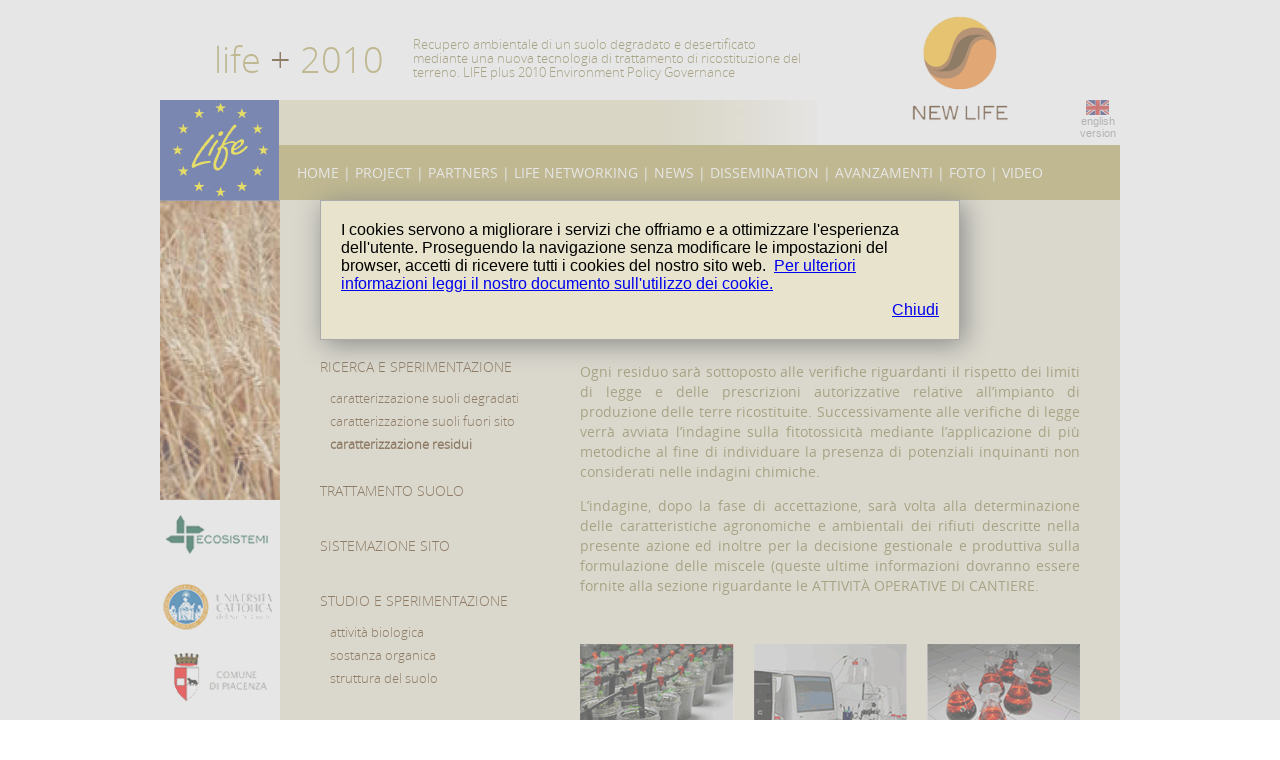

--- FILE ---
content_type: text/html; charset=UTF-8
request_url: https://www.lifeplusecosistemi.eu/project_ricerca_residui.php
body_size: 2845
content:
<!DOCTYPE html PUBLIC "-//W3C//DTD XHTML 1.0 Transitional//EN" "http://www.w3.org/TR/xhtml1/DTD/xhtml1-transitional.dtd">
<html xmlns="http://www.w3.org/1999/xhtml">
<head>
<meta http-equiv="Content-Type" content="text/html; charset=ISO-8859-1" />
<title>New Life</title>
<link href="css/normalize.css" rel="stylesheet" type="text/css" />
<link href="css/layout.css" rel="stylesheet" type="text/css" />
<link href="fonts/open-sans-fontfacekit/stylesheet.css" rel="stylesheet" type="text/css" />
<link href="css/typography.css" rel="stylesheet" type="text/css" />
<script type="text/javascript" src="fancybox/jquery-1.4.2.min.js"></script>
	<script type="text/javascript" src="fancybox/jquery.mousewheel-3.0.4.pack.js"></script>
	<script type="text/javascript" src="fancybox/jquery.fancybox-1.3.4.js"></script>
	<link rel="stylesheet" type="text/css" href="fancybox/jquery.fancybox-1.3.4.css" media="screen" />

	<script type="text/javascript">
		$(document).ready(function() {

			$("a[rel=photo]").fancybox({
				'transitionIn'		: 'none',
				'transitionOut'		: 'none',
				'titlePosition' 	: 'none',
				'titleFormat'		: 'none'
			});
		});
	</script> 

<script type="text/javascript" src="show_hide.js"></script>
</head>

<body onload="JavaScript:show_hide('linea2_3');">

<div id="container">
<script>
  (function(i,s,o,g,r,a,m){i['GoogleAnalyticsObject']=r;i[r]=i[r]||function(){
  (i[r].q=i[r].q||[]).push(arguments)},i[r].l=1*new Date();a=s.createElement(o),
  m=s.getElementsByTagName(o)[0];a.async=1;a.src=g;m.parentNode.insertBefore(a,m)
  })(window,document,'script','https://www.google-analytics.com/analytics.js','ga');

  ga('create', 'UA-76533057-1', 'auto');
  ga('send', 'pageview');

</script>

<!-- Global site tag (gtag.js) - Google Analytics -->
<script async src="https://www.googletagmanager.com/gtag/js?id=G-QQWYNCBNNH"></script>
<script>
  window.dataLayer = window.dataLayer || [];
  function gtag(){dataLayer.push(arguments);}
  gtag('js', new Date());

  gtag('config', 'G-QQWYNCBNNH');
</script>
<script src="/js/cookiechoices.js"></script>
<script type="text/javascript">// <![CDATA[
  document.addEventListener('DOMContentLoaded', function(event) {
    cookieChoices.showCookieConsentDialog('I cookies servono a migliorare i servizi che offriamo e a ottimizzare l\'esperienza dell\'utente. Proseguendo la navigazione senza modificare le impostazioni del browser, accetti di ricevere tutti i cookies del nostro sito web.',
      'Chiudi', 'Per ulteriori informazioni leggi il nostro documento sull\'utilizzo dei cookie.', 'http://www.lifeplusecosistemi.eu/CookiePolicy.pdf');
  });
// ]]></script>
<link href="css/layout.css" rel="stylesheet" type="text/css" />
<link href="css/typography.css" rel="stylesheet" type="text/css" />
 <div id="alto">
 <div id="eng">
   <p><span class="font_eng"><a href="eng/index.php"><img src="images/eng.gif" alt="" width="23" height="15" /></a><br />
    <a href="eng/index.php">english version</a><br /></span></p>
 </div>
  <div id="logo_lifeeu"><a href="http://ec.europa.eu/environment/life/index.htm" target="_blank"><img src="images/logo_life.png" width="120" height="100" /></a></div>
  <div class="menu" id="menu"><a href="index.php">home</a> | <a href="project.php">project</a> | <a href="partners.php">partners</a> | <a href="networking.php"> life networking</a> | <a href="news.php">news</a> | <a href="dissemination.php">dissemination</a> | <a href="avanzamenti.php">avanzamenti</a> | <a href="foto.php">foto</a> | <a href="video.php">video</a></div>
  <div id="logo_newlife"><img src="images/logo_newlife.png" width="102" height="105" /></div>
  <div id="logo_life2010">
    <h1>life <span class="color2">+</span> 2010</h1>
  </div>
  <div id="spot">
    <h4>Recupero ambientale di un suolo degradato e desertificato mediante una nuova tecnologia di trattamento di ricostituzione del terreno. LIFE plus 2010 Environment Policy Governance</h4>
  </div>
  <div id="sfumatura"><img src="images/sfumatura.jpg" width="540" height="45" /></div>
</div>
  <div id="main_int_sx">
<div id="img_sx"><img src="images/img_sx.jpg" width="120" height="300" /></div>


 <div id="sponsor"><img src="images/loghi2.png" width="120" height="300" usemap="#Map" border="0" />
  <map name="Map" id="Map">
    <area shape="rect" coords="2,7,116,64" href="http://www.mcmecosistemi.com" target="_blank" />
  </map>
</div>  </div>
  <div id="main_int_dx">
  <div id="menu_interno">
<span class="titolo_missione"><span class="color2">Project</span></span></p>
      <div id="menu_linea1" class="menu2"><a href="project_sito.php" onclick="JavaScript:show_hide('linea1');">CARATTERIZZAZIONE SITO</a></div>
      <div id="menu_linea2" class="menu2"><a href="project_ricerca.php" onclick="JavaScript:show_hide('linea2');">RICERCA E SPERIMENTAZIONE</a></div>
      <div id="menu_linea2_1" class="menu2_sub"><a href="project_ricerca_degradati.php" onclick="JavaScript:show_hide('linea2_1');">caratterizzazione suoli degradati</a></div>
<div id="menu_linea2_2" class="menu2_sub"><a href="project_ricerca_fuori.php" onclick="JavaScript:show_hide('linea2_2');">caratterizzazione suoli fuori sito</a></div>
<div id="menu_linea2_3" class="menu2_sub"><a href="project_ricerca_residui.php" onclick="JavaScript:show_hide('linea2_3');">caratterizzazione residui</a></div>
<div id="menu_linea3" class="menu2"><a href="#" onclick="JavaScript:show_hide('linea3');">TRATTAMENTO SUOLO</a></div>
      <div id="menu_linea4" class="menu2"><a href="#" onclick="JavaScript:show_hide('linea4');">SISTEMAZIONE SITO</a></div>
<div id="menu_linea5" class="menu2"><a href="#" onclick="JavaScript:show_hide('linea5');">STUDIO E SPERIMENTAZIONE</a></div>
      <div id="menu_linea5_1" class="menu2_sub"><a href="#" onclick="JavaScript:show_hide('linea5_1');">attivit&agrave; biologica</a></div>
      <div id="menu_linea5_2" class="menu2_sub"><a href="#" onclick="JavaScript:show_hide('linea5_2');">sostanza organica</a></div>
      <div id="menu_linea5_3" class="menu2_sub"><a href="#" onclick="JavaScript:show_hide('linea5_3');">struttura del suolo</a></div>  </div>
  <div id="box_cont_interno">
      <h5>Ricerca e sperimentazione<br />
        caratterizzazione residui<br />
      </h5>
      <p class="testo">Ogni residuo sar&agrave; sottoposto alle verifiche riguardanti il rispetto dei limiti di legge e delle prescrizioni autorizzative relative all&rsquo;impianto di produzione delle terre ricostituite. Successivamente alle verifiche di legge verr&agrave; avviata l&rsquo;indagine sulla fitotossicit&agrave; mediante l&rsquo;applicazione di pi&ugrave; metodiche al fine di individuare la presenza di potenziali inquinanti non considerati nelle indagini chimiche.</p>
      <p class="testo">L&rsquo;indagine, dopo la fase di accettazione, sar&agrave; volta alla determinazione delle caratteristiche agronomiche e ambientali dei rifiuti descritte nella presente azione ed inoltre per la decisione gestionale e produttiva sulla formulazione delle miscele (queste ultime informazioni dovranno essere fornite alla sezione riguardante le ATTIVIT&Agrave; OPERATIVE DI CANTIERE.</p>
      <p class="testo">&nbsp; </p>
      <p class="testo"><img src="images/caratterizzazioneresidui.png" width="500" height="100" /></p>
  </div>
  
  </div>
  
<div id="bottom"><span class="font_fondo">m.c.m. Ecosistemi s.r.l. - 29027 Gariga di Podenzano (PC) - P.IVA/C.F. 01227710330 - tel: 0523/524042 - fax: 0523/524071 - mail: <a href="mailto:info@lifeplusecosistemi.eu">info@lifeplusecosistemi.eu</a></span></div></div>
</body>
</html>

--- FILE ---
content_type: text/css
request_url: https://www.lifeplusecosistemi.eu/css/layout.css
body_size: 768
content:
@charset "ISO-8859-1";
#container {
	width: 960px;
	margin-right: auto;
	margin-left: auto;
}
#alto {
	height: 200px;
	width: 960px;
	float: left;
	position: relative;
}
#eng {
	position: absolute;
	left: 916px;
	top: 84px;
	width: 43px;
	height: 21px;
	z-index: 1;
	text-align: center;
}
#sx {
	float: left;
	width: 120px;
}
#main {
	float: left;
	width: 960px;
	background-color: #e7e3cc;
	position: relative;
	min-height: 710px;
}
#main_int_sx {
	float: left;
	width: 120px;
	background-color: #e7e3cc;
	position: relative;
	min-height: 600px;
}
#main_int_dx {
	float: left;
	width: 840px;
	background-color: #e7e3cc;
	position: relative;
	min-height: 700px;
}
#dx {
	float: right;
	width: 240px;
	padding-left: 20px;
	border-left-width: 1px;
	border-left-style: solid;
	border-left-color: #FFF;
	margin-top: 30px;
	height: 660px;
}
#bottom {
	float: left;
	width: 960px;
	text-align: right;
	margin-top: 10px;
	margin-bottom: 20px;
}

#logo_lifeeu {
	position: absolute;
	left: 0;
	top: 100px;
	width: 120px;
	height: 100;
	z-index: 1;
}
#menu {
	position: absolute;
	left: 119px;
	top: 145px;
	width: 805px;
	z-index: 1;
	background-color: #b0a256;
	color: #FFF;
}
#logo_newlife {
	position: absolute;
	left: 750px;
	top: 16px;
	width: 100px;
	height: 125;
	z-index: 1;
}
#logo_life2010 {
	position: absolute;
	left: 54px;
	top: 35px;
	width: 175px;
	height: 39px;
	z-index: 1;
}
#spot {
	position: absolute;
	left: 253px;
	top: 37px;
	width: 391px;
	height: 42px;
	z-index: 1;
	font-family: OpenSansLight;
}
#sfumatura {
	position: absolute;
	left: 119px;
	top: 100px;
	width: 541px;
	height: 42px;
	z-index: 1;
}

#slide {
	position: absolute;
	left: 0px;
	top: 0px;
	width: 463px;
	height: 9px;
	z-index: 1;
}
#news {
	position: absolute;
	left: 505px;
	top: 30px;
	width: 170px;
	height: 11px;
	z-index: 2;
}
#sponsor {
	position: absolute;
	left: 0;
	top: 300px;
	width: 120px;
	height: 430px;
	z-index: 1;
	background-color: #FFF;
}
#titolo_misione {
	position: absolute;
	left: 444px;
	top: 315px;
	width: 231px;
	height: 92px;
	z-index: 1;
	text-align: right;
}
#testo_home {
	position: absolute;
	left: 141px;
	top: 411px;
	width: 536px;
	height: 163px;
	z-index: 1;
}
#img_sx {
	position: absolute;
	left: 0px;
	top: 0px;
	width: 121px;
	height: 298px;
	z-index: 1;
}

#menu_interno {
	float: left;
	width: 240px;
	margin-left: 40px;
	margin-top: 30px;
	text-align: left;
}
#menu_interno_news {
	float: left;
	width: 790px;
	margin-left: 40px;
	margin-top: 30px;
	text-align: left;
}
#menu_interno_english {
	float: left;
	width: 750px;
	margin-left: 40px;
	margin-top: 30px;
	text-align: left;
}
#contenitore_foto {
	float: left;
	width: 785px;
	margin-left: 40px;
	margin-top: 30px;
	text-align: left;
}
#box_foto {
	float: left;
	width: 130px;
	margin-right: 25px;
	margin-top: 15px;
	border: 1px solid #B1A255;
}
#testo_interno {
	float: left;
	width: 520px;
	margin-left: 40px;
	margin-top: 30px;
	text-align: left;
}
#box_interno {
	float: left;
	width: 250px;
	margin-left: 20px;
	margin-top: 30px;
	text-align: left;
}

#box_cont_interno {
	float: left;
	width: 500px;
	margin-left: 20px;
	margin-top: 30px;
	text-align: left;
	padding-top: 50px;
}


--- FILE ---
content_type: text/css
request_url: https://www.lifeplusecosistemi.eu/css/typography.css
body_size: 875
content:
h1 {
	font-family: OpenSansLight;
	font-size: 36px;
	color: #b0a256;
	margin: 0px;
	padding: 0px;
	font-weight: normal;
}
h2 {
	font-family: OpenSansLight;
	font-size: 14px;
	line-height: 45px;
	color: #82793e;
	margin: 0px;
	padding-top: 10px;
	padding-bottom: 0px;
}

h2 a{
	font-family: OpenSansLight;
	font-size: 14px;
	line-height: 45px;
	color: #502b00;
	margin: 0px;
	font-weight: normal;
	padding-top: 10px;
	padding-bottom: 0px;
	text-decoration:none;
}
h2 a:hover{
	font-family: OpenSansLight;
	font-size: 14px;
	line-height: 45px;
	color: #502b00;
	margin: 0px;
	font-weight: normal;
	padding-top: 10px;
	padding-bottom: 0px;
	text-decoration:underline;
}
h3 {
	font-family: OpenSansLight;
	font-size: 14px;
	line-height: 16px;
	color: #82793e;
	margin: 0px;
	font-weight: normal;
	padding-top: 10px;
	padding-right: 15px;
	padding-bottom: 0px;
	padding-left: 15px;
	text-align: justify;
}
h3 a{
	font-family: OpenSansLight;
	font-size: 14px;
	line-height: 16px;
	color: #f58220;
	margin: 0px;
	font-weight: normal;
	text-align: justify;
	text-decoration:none;
}
h3 a:hover{
	font-family: OpenSansLight;
	font-size: 14px;
	line-height: 16px;
	color: #f58220;
	margin: 0px;
	font-weight: normal;
	text-align: justify;
	text-decoration:underline;
}

h4 {
	font-family: OpenSansLight;
	font-size: 13px;
	line-height: 14px;
	color: #82793e;
	margin: 0px;
	padding: 0px;
	font-weight: normal;
}
h4 a{
	font-family: OpenSansLight;
	font-size: 13px;
	line-height: 14px;
	color: #b0a256;
	margin: 0px;
	padding: 0px;
	font-weight: normal;
	text-decoration:none;
}
h4 a:hover{
	font-family: OpenSansLight;
	font-size: 13px;
	line-height: 14px;
	color: #b0a256;
	margin: 0px;
	padding: 0px;
	font-weight: normal;
	text-decoration:underline;
}
h5 {
	font-family: OpenSansLight;
	font-size: 18px;
	color: #82793e;
	margin: 0px;
	font-weight: bold;
	padding-top: 0px;
	padding-right: 0px;
	padding-bottom: 20px;
	padding-left: 0px;
}

li{
	padding-bottom: 10px;
}

.color1 {
	color: #82793e;
}
.color2 {
	color: #502b00;
}
.color3 {
	color: #f58220;
}
.menu {
	font-family: OpenSansRegular;
	font-size: 14px;
	font-weight: normal;
	text-transform: uppercase;
	padding: 18px;
}
.menu a{
	font-family: OpenSansRegular;
	font-size: 14px;
	color: #FFFFFF;
	font-weight: normal;
	text-transform: uppercase;
	text-decoration:none;
}
.menu a:hover{
	font-family: OpenSansRegular;
	font-size: 14px;
	color: #FFFFFF;
	font-weight: normal;
	text-transform: uppercase;
	text-decoration:underline;
}
.titolo_missione {
	font-family: OpenSansLight;
	font-size: 39px;
	line-height: 33px;
	font-weight: normal;
}
.testo_home {
	font-family: OpenSansRegular;
	font-size: 14px;
	line-height: 18px;
	text-align: justify;
	color: #82793e;
}
.testo {
	font-family: OpenSansRegular;
	font-size: 14px;
	line-height: 20px;
	text-align: justify;
	color: #82793e;
}
.img_bordo {
	border: 15px solid #FFF;
}
.img_interna_left {
	float: left;
	padding-right: 20px;
	padding-bottom: 10px;
	padding-top: 5px;
}
.box_project {
	float: left;
	width: 250px;
	margin-left: 20px;
	margin-top: 30px;
	text-align: left;
}
.box_partners {
	float: left;
	width: 520px;
	margin-left: 20px;
	margin-top: 30px;
	text-align: left;
}
.menu2 {
	font-family: OpenSansLight;
	font-size: 14px;
	line-height: 45px;
	color: #502b00;
	margin: 0px;
	padding-top: 10px;
	padding-bottom: 0px;
}
.menu2 a{
	font-family: OpenSansLight;
	font-size: 14px;
	line-height: 45px;
	color: #502b00;
	margin: 0px;
	text-decoration:none;

}

.menu2 a:hover{
	font-family: OpenSansLight;
	font-size: 14px;
	line-height: 45px;
	color: #502b00;
	margin: 0px;
	text-decoration:underline;

}
.menu3 {
	font-family: OpenSansLight;
	font-size: 14px;
	color: #502b00;
	margin: 0px;
	padding-top: 5px;
	padding-bottom: 0px;
}
.menu3 a{
	font-family: OpenSansLight;
	font-size: 14px;
	color: #502b00;
	margin: 0px;
	text-decoration: none;
}

.menu3 a:hover{
	font-family: OpenSansLight;
	font-size: 14px;
	color: #502b00;
	margin: 0px;
	text-decoration: underline;
}
.menu3_sub {
	font-family: OpenSansLight;
	font-size: 13px;
	color: #502b00;
	margin: 0px;
	padding-bottom: 5px;
	padding-left: 15px;
}
.menu3_sub a{
	font-family: OpenSansLight;
	font-size: 13px;
	color: #502b00;
	margin: 0px;
	text-decoration:none;

}

.menu3_sub a:hover{
	font-family: OpenSansLight;
	font-size: 13px;
	color: #502b00;
	margin: 0px;
	text-decoration:underline;

}
.menu2_sub {
	font-family: OpenSansLight;
	font-size: 13px;
	color: #502b00;
	margin: 0px;
	padding-bottom: 5px;
	padding-left: 10px;
}
.menu2_sub a{
	font-family: OpenSansLight;
	font-size: 13px;
	color: #502b00;
	margin: 0px;
	text-decoration:none;

}

.menu2_sub a:hover{
	font-family: OpenSansLight;
	font-size: 13px;
	color: #502b00;
	margin: 0px;
	text-decoration:underline;

}
.menu4 {
	font-family: OpenSansLight;
	font-size: 16px;
	color: #502b00;
}
.menu4 a{
	font-family: OpenSansLight;
	font-size: 16px;
	color: #502b00;
	text-decoration: none !important;
}
.menu4 a:hover{
	font-family: OpenSansLight;
	font-size: 16px;
	color: #502b00;
	text-decoration: underline !important;
}
.menu5 {
	font-family: OpenSansLight;
	font-size: 12px;
	color: #502b00;

}
.menu5 a{
	font-family: OpenSansLight;
	font-size: 12px;
	color: #502b00;
	text-decoration: none;
	padding-left: 10px;
}
.menu5 a:hover{
	font-family: OpenSansLight;
	font-size: 12px;
	color: #502b00;
	text-decoration:underline;
	padding-left: 10px;
}

.testoint {
	font-family: OpenSansLight;
	font-size: 14px;
	color: #502b00;

}
.testoint a{
	font-family: OpenSansLight;
	font-size: 14px;
	color: #502b00;
	text-decoration: none;
	padding-left: 10px;
}
.testoint a:hover{
	font-family: OpenSansLight;
	font-size: 14px;
	color: #502b00;
	text-decoration:underline;
	padding-left: 10px;
}

.font_fondo {
	font-family: Arial, Helvetica, sans-serif;
	font-size: 11px;
	color: #999;
	padding-right: 10px;
	padding-bottom: 5px;
}
.font_fondo a{
	font-family: Arial, Helvetica, sans-serif;
	font-size: 11px;
	color: #999;
	text-decoration:none;
}
.font_fondo a:hover{
	font-family: Arial, Helvetica, sans-serif;
	font-size: 11px;
	color: #999;
	text-decoration:underline;
}
.box_cont_interno {
	float: left;
	width: 500px;
	margin-left: 20px;
	margin-top: 30px;
	text-align: left;
	padding-top: 50px;
}

.font_s{
	font-family: OpenSansLight;
	font-size: 11px;
	color: #502b00;
	margin: 0px;
}

.font_eng {
	font-family: Arial, Helvetica, sans-serif;
	font-size: 11px;
	color: #999;
	padding-bottom: 5px;
}
.font_eng a{
	font-family: Arial, Helvetica, sans-serif;
	font-size: 11px;
	color: #999;
	text-decoration:none;
}
.font_eng a:hover{
	font-family: Arial, Helvetica, sans-serif;
	font-size: 11px;
	color: #999;
	text-decoration:underline;
}


--- FILE ---
content_type: application/javascript
request_url: https://www.lifeplusecosistemi.eu/show_hide.js
body_size: 653
content:
function show_hide(oggetto) {

	// rende normal tutti i menu

	if(document.getElementById('menu_linea1')) document.getElementById('menu_linea1').style.fontWeight='normal';
	if(document.getElementById('menu_linea2')) document.getElementById('menu_linea2').style.fontWeight='normal';
	if(document.getElementById('menu_linea2_1')) document.getElementById('menu_linea2_1').style.fontWeight='normal';
	if(document.getElementById('menu_linea2_2')) document.getElementById('menu_linea2_2').style.fontWeight='normal';
	if(document.getElementById('menu_linea2_3')) document.getElementById('menu_linea2_3').style.fontWeight='normal';
	if(document.getElementById('menu_linea3')) document.getElementById('menu_linea3').style.fontWeight='normal';
	if(document.getElementById('menu_linea4')) document.getElementById('menu_linea4').style.fontWeight='normal';
	if(document.getElementById('menu_linea5')) document.getElementById('menu_linea5').style.fontWeight='normal';
	if(document.getElementById('menu_linea5_1')) document.getElementById('menu_linea5_1').style.fontWeight='normal';
	if(document.getElementById('menu_linea5_2')) document.getElementById('menu_linea5_2').style.fontWeight='normal';
	if(document.getElementById('menu_linea5_3')) document.getElementById('menu_linea5_3').style.fontWeight='normal';
	
	if(document.getElementById('menu_action1')) document.getElementById('menu_action1').style.fontWeight='normal';
	if(document.getElementById('menu_action2')) document.getElementById('menu_action2').style.fontWeight='normal';
	if(document.getElementById('menu_action3')) document.getElementById('menu_action3').style.fontWeight='normal';
	if(document.getElementById('menu_action4')) document.getElementById('menu_action4').style.fontWeight='normal';
	if(document.getElementById('menu_action5')) document.getElementById('menu_action5').style.fontWeight='normal';
	if(document.getElementById('menu_action6')) document.getElementById('menu_action6').style.fontWeight='normal';
	if(document.getElementById('menu_action7')) document.getElementById('menu_action7').style.fontWeight='normal';
	if(document.getElementById('menu_action8')) document.getElementById('menu_action8').style.fontWeight='normal';
	if(document.getElementById('menu_action9')) document.getElementById('menu_action9').style.fontWeight='normal';
	if(document.getElementById('menu_action10')) document.getElementById('menu_action10').style.fontWeight='normal';
	if(document.getElementById('menu_action10_1')) document.getElementById('menu_action10_1').style.fontWeight='normal';
	if(document.getElementById('menu_action10_2')) document.getElementById('menu_action10_2').style.fontWeight='normal';
	if(document.getElementById('menu_action10_3')) document.getElementById('menu_action10_3').style.fontWeight='normal';
	if(document.getElementById('menu_action10_4')) document.getElementById('menu_action10_4').style.fontWeight='normal';
	if(document.getElementById('menu_action11')) document.getElementById('menu_action11').style.fontWeight='normal';
	if(document.getElementById('menu_action11_1')) document.getElementById('menu_action11_1').style.fontWeight='normal';
	if(document.getElementById('menu_action11_2')) document.getElementById('menu_action11_2').style.fontWeight='normal';
	if(document.getElementById('menu_action11_3')) document.getElementById('menu_action11_3').style.fontWeight='normal';
	if(document.getElementById('menu_action12')) document.getElementById('menu_action12').style.fontWeight='normal';
	if(document.getElementById('menu_action12_1')) document.getElementById('menu_action12_1').style.fontWeight='normal';
	if(document.getElementById('menu_action12_2')) document.getElementById('menu_action12_2').style.fontWeight='normal';
	if(document.getElementById('menu_action12_3')) document.getElementById('menu_action12_3').style.fontWeight='normal';
	if(document.getElementById('menu_action13')) document.getElementById('menu_action13').style.fontWeight='normal';
	if(document.getElementById('menu_action14')) document.getElementById('menu_action14').style.fontWeight='normal';
	if(document.getElementById('menu_action15')) document.getElementById('menu_action15').style.fontWeight='normal';

	// rende bold il menu selezionato 
   
	if(document.getElementById('menu_' + oggetto)) document.getElementById('menu_' + oggetto).style.fontWeight='bold';

	// nasconde tutti i frames

	if(document.getElementById('div_linea1')) document.getElementById('div_linea1').style.display='none';
	if(document.getElementById('div_linea2')) document.getElementById('div_linea2').style.display='none';
	if(document.getElementById('div_linea3')) document.getElementById('div_linea3').style.display='none';
	if(document.getElementById('div_linea4')) document.getElementById('div_linea4').style.display='none';
	
	if(document.getElementById('div_action1')) document.getElementById('div_action1').style.display='none';
	if(document.getElementById('div_action2')) document.getElementById('div_action2').style.display='none';
	if(document.getElementById('div_action3')) document.getElementById('div_action3').style.display='none';
	if(document.getElementById('div_action4')) document.getElementById('div_action4').style.display='none';
	if(document.getElementById('div_action5')) document.getElementById('div_action5').style.display='none';
	if(document.getElementById('div_action6')) document.getElementById('div_action6').style.display='none';
	if(document.getElementById('div_action7')) document.getElementById('div_action7').style.display='none';
	if(document.getElementById('div_action8')) document.getElementById('div_action8').style.display='none';
	if(document.getElementById('div_action9')) document.getElementById('div_action9').style.display='none';
	if(document.getElementById('div_action10')) document.getElementById('div_action10').style.display='none';
	if(document.getElementById('div_action10_1')) document.getElementById('div_action10_1').style.display='none';
	if(document.getElementById('div_action10_2')) document.getElementById('div_action10_2').style.display='none';
	if(document.getElementById('div_action10_3')) document.getElementById('div_action10_3').style.display='none';
	if(document.getElementById('div_action10_4')) document.getElementById('div_action10_4').style.display='none';
	if(document.getElementById('div_action11')) document.getElementById('div_action11').style.display='none';
	if(document.getElementById('div_action11_1')) document.getElementById('div_action11_1').style.display='none';
	if(document.getElementById('div_action11_2')) document.getElementById('div_action11_2').style.display='none';
	if(document.getElementById('div_action11_3')) document.getElementById('div_action11_3').style.display='none';
	if(document.getElementById('div_action12')) document.getElementById('div_action12').style.display='none';
	if(document.getElementById('div_action12_1')) document.getElementById('div_action12_1').style.display='none';
	if(document.getElementById('div_action12_2')) document.getElementById('div_action12_2').style.display='none';
	if(document.getElementById('div_action12_3')) document.getElementById('div_action12_3').style.display='none';
	if(document.getElementById('div_action13')) document.getElementById('div_action13').style.display='none';
	if(document.getElementById('div_action14')) document.getElementById('div_action14').style.display='none';
	if(document.getElementById('div_action15')) document.getElementById('div_action15').style.display='none';
	
	
      
	// visualizza frame oggetto

	if(document.getElementById('div_' + oggetto)) document.getElementById('div_' + oggetto).style.display='';
}